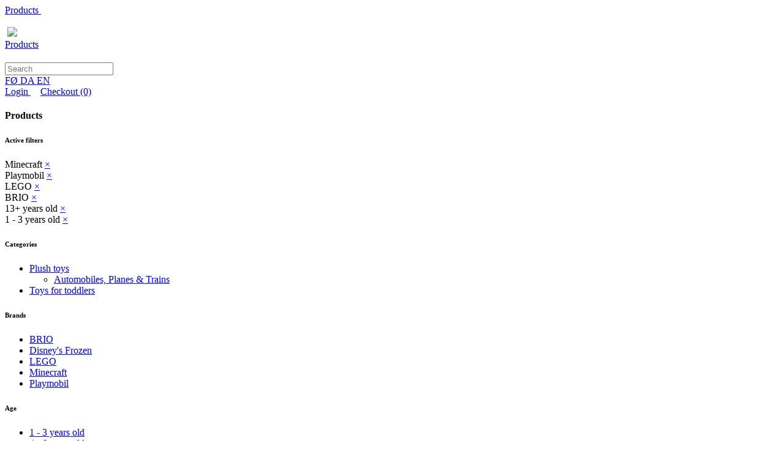

--- FILE ---
content_type: text/html; charset=UTF-8
request_url: https://krea.fo/products?_l=en&_ProductFilterIds=2%3A9%2C2%3A10%2C2%3A8%2C2%3A6%2C3%3A15%2C3%3A11
body_size: 5597
content:
<!DOCTYPE html>
<html>
<head>
	<script>
	(function(i,s,o,g,r,a,m){i['GoogleAnalyticsObject']=r;i[r]=i[r]||function(){
		(i[r].q=i[r].q||[]).push(arguments)},i[r].l=1*new Date();a=s.createElement(o),
		m=s.getElementsByTagName(o)[0];a.async=1;a.src=g;m.parentNode.insertBefore(a,m)
	})(window,document,'script','//www.google-analytics.com/analytics.js','ga');
	ga('create', 'UA-', 'auto');
	ga('send', 'pageview');
</script>

<link rel="icon" href="/site/templates/default/assets/images/cropped-krea_favicon-32x32.png" sizes="32x32">
<link rel="icon" href="/site/templates/default/assets/images/cropped-krea_favicon-192x192.png" sizes="192x192">
<link rel="apple-touch-icon" href="/site/templates/default/assets/images/cropped-krea_favicon-180x180.png">

<!-- ======================= META TAGS ======================= -->


<!-- ======================= GENERAL META TAGS ======================= -->
<meta charset="utf-8">
<meta name="viewport" content="width=device-width, initial-scale=1.0, maximum-scale=1.0, user-scalable=no">
<meta name="keywords" content="">
<meta name="author" content="QODIO">
<meta name="generator" content="Ease">
<meta name="language" content="en">
<meta name="format-detection" content="telephone=no">
<meta name="theme-color" content="#00d07e">


<!-- ======================= OPENGRAPH METATAGS: ALWAYS ======================= -->
<meta property="og:site_name" content="Krea"/>
<meta property="og:url" content="http://krea.fo/products?_l=en&_ProductFilterIds=2%3A9%2C2%3A10%2C2%3A8%2C2%3A6%2C3%3A15%2C3%3A11"/>
<meta property="og:type" content="website"/>

<meta name="description" content="Krea gerst partur av Qodio">
<meta property="og:title" content="Krea / Qodio" />
<meta property="og:image" content="http://krea.fo/site/templates/default/assets/images/fb_share.jpg" />
<meta property="og:image:type" content="image/jpg" />
<meta property="og:image:width" content="1152" />
<meta property="og:image:height" content="614" />
<meta property="og:description" content="Krea gerst partur av Qodio" />



<!-- ========================== CSS ========================== -->
	<link href="/ease/3rdparty/fonts/FontAwesome/css/fontawesome-all.min.css?v=3.28.7.0_0" rel="stylesheet" type="text/css">
		<link href="/ease/3rdparty/js/Lightbox2/jquery.lightbox2.min.css?v=3.28.7.0_0" rel="stylesheet" type="text/css">
		<link href="/ease/3rdparty/js/Slick/jquery.slick.min.css?v=3.28.7.0_0" rel="stylesheet" type="text/css">
		<link href="/ease/3rdparty/js/jReject/jquery.reject.min.css?v=3.28.7.0_0" rel="stylesheet" type="text/css">
		<link href="/ease/3rdparty/js/Qodio/q.checkator.jquery.css?v=3.28.7.0_0" rel="stylesheet" type="text/css">
		<link href="/ease/3rdparty/js/Qodio/q.datetator.jquery.css?v=3.28.7.0_0" rel="stylesheet" type="text/css">
		<link href="/ease/3rdparty/js/Qodio/q.revealator.jquery.css?v=3.28.7.0_0" rel="stylesheet" type="text/css">
		<link href="/ease/3rdparty/js/Qodio/q.lazyloadator.jquery.css?v=3.28.7.0_0" rel="stylesheet" type="text/css">
		<link href="/ease/3rdparty/js/Qodio/q.selectator.jquery.css?v=3.28.7.0_0" rel="stylesheet" type="text/css">
		<link href="/ease/3rdparty/js/Qodio/q.tagator.jquery.css?v=3.28.7.0_0" rel="stylesheet" type="text/css">
		<link href="/ease/css/css.php?v=3.28.7.0_0" rel="stylesheet" type="text/css">
	<link href="/site/templates/default/assets/stylesheets/cornerstone/cornerstone.css?v=3.28.7.0" rel="stylesheet" type="text/css">
<link href="/site/templates/default/assets/stylesheets/style.css?v=3.28.7.0" rel="stylesheet" type="text/css">
<link rel="preconnect" href="https://fonts.googleapis.com">
<link rel="preconnect" href="https://fonts.gstatic.com" crossorigin>
<link href="https://fonts.googleapis.com/css2?family=Montserrat:wght@300;400;500;600;700&family=Roboto:wght@300;400;500;700&display=swap" rel="stylesheet">
<!-- ======================= JAVASCRIPT ====================== -->
	<script src="/ease/3rdparty/js/jQuery/jquery-3.4.1.min.js" type="text/javascript"></script>
	<script src="/ease/js/js.php?v=3.28.7.0_0" type="text/javascript"></script>
		<script src="/ease/3rdparty/js/Easing/jquery.easing.1.3.min.js?v=3.28.7.0_0" type="text/javascript"></script>
		<script src="/ease/3rdparty/js/FileUpload/jquery.ui.widget.min.js?v=3.28.7.0_0" type="text/javascript"></script>
		<script src="/ease/3rdparty/js/FileUpload/LoadImage/load-image.all.min.js?v=3.28.7.0_0" type="text/javascript"></script>
		<script src="/ease/3rdparty/js/FileUpload/CanvasToBlob/canvas-to-blob.min.js?v=3.28.7.0_0" type="text/javascript"></script>
		<script src="/ease/3rdparty/js/FileUpload/jquery.iframe-transport.min.js?v=3.28.7.0_0" type="text/javascript"></script>
		<script src="/ease/3rdparty/js/FileUpload/jquery.fileupload.min.js?v=3.28.7.0_0" type="text/javascript"></script>
		<script src="/ease/3rdparty/js/FileUpload/jquery.fileupload-process.min.js?v=3.28.7.0_0" type="text/javascript"></script>
		<script src="/ease/3rdparty/js/FileUpload/jquery.fileupload-image.min.js?v=3.28.7.0_0" type="text/javascript"></script>
		<script src="/ease/3rdparty/js/Highlight/jquery.highlight-3.min.js?v=3.28.7.0_0" type="text/javascript"></script>
		<script src="/ease/3rdparty/js/Mark/jquery.mark.min.js?v=3.28.7.0_0" type="text/javascript"></script>
		<script src="/ease/3rdparty/js/jReject/jquery.reject.min.js?v=3.28.7.0_0" type="text/javascript"></script>
		<script src="/ease/3rdparty/js/Lightbox2/jquery.lightbox2.min.js?v=3.28.7.0_0" type="text/javascript"></script>
		<script src="/ease/3rdparty/js/Slick/jquery.slick.min.js?v=3.28.7.0_0" type="text/javascript"></script>
		<script src="/ease/3rdparty/js/Sortable/jquery.sortable.min.js?v=3.28.7.0_0" type="text/javascript"></script>
		<script src="/ease/3rdparty/js/TableDnD/jquery.tablednd.min.js?v=3.28.7.0_0" type="text/javascript"></script>
		<script src="/ease/3rdparty/js/TouchSwipe/jquery.touchSwipe.min.js?v=3.28.7.0_0" type="text/javascript"></script>
		<script src="/ease/3rdparty/js/Dotdotdot/jquery.dotdotdot.min.js?v=3.28.7.0_0" type="text/javascript"></script>
		<script src="/ease/3rdparty/js/Qodio/q.autocomplete.jquery.js?v=3.28.7.0_0" type="text/javascript"></script>
		<script src="/ease/3rdparty/js/Qodio/q.checkator.jquery.js?v=3.28.7.0_0" type="text/javascript"></script>
		<script src="/ease/3rdparty/js/Qodio/q.custom.jquery.js?v=3.28.7.0_0" type="text/javascript"></script>
		<script src="/ease/3rdparty/js/Qodio/q.datetator-da.jquery.js?v=3.28.7.0_0" type="text/javascript"></script>
		<script src="/ease/3rdparty/js/Qodio/q.datetator-en.jquery.js?v=3.28.7.0_0" type="text/javascript"></script>
		<script src="/ease/3rdparty/js/Qodio/q.datetator-fo.jquery.js?v=3.28.7.0_0" type="text/javascript"></script>
		<script src="/ease/3rdparty/js/Qodio/q.datetator.jquery.js?v=3.28.7.0_0" type="text/javascript"></script>
		<script src="/ease/3rdparty/js/Qodio/q.numbertor.jquery.js?v=3.28.7.0_0" type="text/javascript"></script>
		<script src="/ease/3rdparty/js/Qodio/q.revealator.jquery.js?v=3.28.7.0_0" type="text/javascript"></script>
		<script src="/ease/3rdparty/js/Qodio/q.lazyloadator.jquery.js?v=3.28.7.0_0" type="text/javascript"></script>
		<script src="/ease/3rdparty/js/Qodio/q.selectator.jquery.js?v=3.28.7.0_0" type="text/javascript"></script>
		<script src="/ease/3rdparty/js/Qodio/q.slugator.jquery.js?v=3.28.7.0_0" type="text/javascript"></script>
		<script src="/ease/3rdparty/js/Qodio/q.svg.jquery.js?v=3.28.7.0_0" type="text/javascript"></script>
		<script src="/ease/3rdparty/js/Qodio/q.tagator.jquery.js?v=3.28.7.0_0" type="text/javascript"></script>
		<script src="/ease/3rdparty/js/Qodio/q.timetator.jquery.js?v=3.28.7.0_0" type="text/javascript"></script>
		<script src="/ease/3rdparty/js/Qodio/q.validator.jquery.js?v=3.28.7.0_0" type="text/javascript"></script>
	<script src="/site/templates/default/assets/javascripts/audioplayer.js?v=3.28.7.0" type="text/javascript"></script>
<script>
	var addthis_config = {
		ui_language: Ease.siteLanguage
	};
	var Revealator = {
		scroll_padding: 60,
		effects_padding: -200
	}
</script>
<script src='https://www.google.com/recaptcha/api.js'></script>
<script async defer src="//s7.addthis.com/js/300/addthis_widget.js#pubid=ra-"></script>
<script>
	$(function() {
		 
	Ease.siteLanguage             = 'en';
	Ease.siteUsesHttps            = false;
	Ease.isLoggedIn               = false;
	Ease.base64Url                = 'L3Byb2R1Y3RzP19sPWVuJl9Qcm9kdWN0RmlsdGVySWRzPTIlM0E5JTJDMiUzQTEwJTJDMiUzQTglMkMyJTNBNiUyQzMlM0ExNSUyQzMlM0ExMQ==';
	Ease.language                 = 'en';
	Ease.templatefolder           = 'site/templates/default';
	Ease.richtextColorMap         = ["000000","Black","ffffff","White","5c9a39","Success","ef4228","Warning"];
	Ease.richtextColorSupport     = false;
	Ease.richtextTableCellClasses = [{"title":"None","value":""},{"title":"Sni\u00f0 1","value":"richtext--table-cell--layout1"},{"title":"Sni\u00f0 2","value":"richtext--table-cell--layout2"}];
	Tools.language                = Ease.siteLanguage;
	Validator.language            = Ease.siteLanguage;
	Ease.initialize();
		});
</script>
</head>

<body offcanvas="left" id="page_products" class="main page_products slug_products    ">

	<div id="offcanvas--dimmer" p-visibility="hide"></div>


<div id="offcanvas--pane" p-visibility="hide">
	
<nav class="offcanvas--menu" id="ease_menu_1" data-ease-Template="components/offcanvas-menu" data-ease-MenuId="1" data-ease-MenuitemId="50" data-ease-StartDepth="1" data-ease-EndDepth="" data-ease-Class="" data-ease-HideAdd="" data-ease-ShowTitle="" >

				<a class="offcanvas--menuitem offcanvas--menuitem--depth1 offcanvas--menuitem--active ease-edit" href="/products" target="_self" data-ease-Template="components/offcanvas-menu" data-ease-MenuitemId="50" data-ease-MenuId="1" >
				Products&nbsp; 			</a>

			
</nav>
</div>


<div id="offcanvas--close" class="offcanvas--toggle">
	<img class="offcanvas--close-icon" src="/site/templates/default/assets/images/x.svg" width="32" height="32" alt="">
</div>

	<section id="site--component">

		<header visibility="hide" class="site--header offcanvas-push site--header--products" id="header--component" p-visibility="hide">
	<section class="header--section-upper">
		<wrapper>
			<grid>

								<column collapse l-visibility="hide" class="header--toggle-column offcanvas--toggle">
					<img class="header--offcanvas-toggle svg" src="/site/templates/default/assets/images/icon_menu.svg" width="32px" height="32px" alt="">
				</column>

								<column l="3" collapse="vertical right" class="header--column--logo" align-self="middle">
					<a href="/" class="header--logo">
						<img src="/site/templates/default/assets/images/logo.svg" expand>
					</a>
				</column>

								<column md-visibility="hide" l="auto" class="header--column--menu">
					<section class="menu--component">
						
<nav class="menu--self menu--self--1  menu--self--depth-1" id="ease_menu_1" data-ease-Template="components/menu" data-ease-MenuId="1" data-ease-MenuitemId="50" data-ease-StartDepth="1" data-ease-EndDepth="1" data-ease-Class="" data-ease-HideAdd="" data-ease-ShowTitle="" >

				<a class="menu--menuitem ease-edit menu--menuitem--products menu--menuitem--active " href="/products" target="_self" data-ease-Template="components/menu" data-ease-MenuitemId="50" data-ease-MenuId="1"  tabindex="0">
				<div class="menu--menuitem-inner">
					Products				</div>
			</a>
		
</nav>
					</section>

										<section class="site-search--component" id="site-search--component">
						<div class="site-search--toggle">
							<img src="/site/templates/default/assets/images/icon_search.svg" width="16px" height="16px" class="site-search--icon--search svg">
						</div>
						<div class="site-search--searchbox-holder">
							<form action="/search" class="site-search--searchbox ease_preventOverlay">
								<input type="text" name="_Search" placeholder="Search" id="site-search--searchbox-input" class="site-search--searchbox-input">
							</form>
						</div>
					</section>

				</column>

								<column l="1/9" align-content="right" class="header--column--languages" align-self="middle">
					<section class="languages--component languages--component--header">
						<a class="languages--language " href="?_ProductFilterIds=2%3A9%2C2%3A10%2C2%3A8%2C2%3A6%2C3%3A15%2C3%3A11&_l=fo">
							FØ
						</a>
						<a class="languages--language " href="?_ProductFilterIds=2%3A9%2C2%3A10%2C2%3A8%2C2%3A6%2C3%3A15%2C3%3A11&_l=da">
							DA
						</a>
						<a class="languages--language languages--language--active" href="?_ProductFilterIds=2%3A9%2C2%3A10%2C2%3A8%2C2%3A6%2C3%3A15%2C3%3A11&_l=en">
							EN
						</a>
					</section>
				</column>

			</grid>
		</wrapper>
	</section>

		<section class="header--section-lower">
		<wrapper snap>
			<grid align-columns="right">
				<column class="header--column--webshop" s="unstretch">
												<a href="/user_loggedin" class="header--user-login ">
								<i class="fas fa-fw fa-sign-in-alt"></i> Login							</a>

												&nbsp;&nbsp;&nbsp;
											<a href="/checkout/cart" class="header--cart">
							<i class="fas fa-shopping-cart fa-fw"></i> Checkout&nbsp;<span class="header--cart-quantity">(0)</span>
						</a>
									</column>
			</grid>
		</wrapper>
	</section>
</header>
		<main class="site--main" id="main--component">
			
<section class="layout--component">
	<div class="layout--left-fill"></div>
	<wrapper>
		<grid align-columns="around">


							<column class="layout--left-pane" collapse md-visibility="hide" l="3" p-visibility="hide">
					<section class="pagemenu--component product-filtergroup--component">
						
<nav class="pagemenu--self" id="ease_menu_1" data-ease-Template="components/pagemenu" data-ease-MenuId="1" data-ease-MenuitemId="50" data-ease-StartDepth="2" data-ease-EndDepth="" data-ease-Class="" data-ease-HideAdd="" data-ease-ShowTitle="1" >

			<div class="pagemenu--main-title">
			<h4>
				Products			</h4>
		</div>
		<ul class="pagemenu--menu pagemenu--menu--menu-1 pagemenu--menu--realdepth-2 pagemenu--menu--depth-1">

		
	</ul>
	
</nav>
	<aside class="products-active-filters--self">
		<div class="products-active-filters--title">
			<h6>
				Active filters			</h6>
		</div>
		<div class="products-active-filters--filters">

							<div class="products-active-filters--filter">
					 Minecraft					<a href="/products?_l=en&amp;_ProductFilterIds=2%3A10%2C2%3A8%2C2%3A6%2C3%3A15%2C3%3A11" class="products-active-filters--remove">
						×
					</a>
				</div>
							<div class="products-active-filters--filter">
					 Playmobil					<a href="/products?_l=en&amp;_ProductFilterIds=2%3A9%2C2%3A8%2C2%3A6%2C3%3A15%2C3%3A11" class="products-active-filters--remove">
						×
					</a>
				</div>
							<div class="products-active-filters--filter">
					 LEGO					<a href="/products?_l=en&amp;_ProductFilterIds=2%3A9%2C2%3A10%2C2%3A6%2C3%3A15%2C3%3A11" class="products-active-filters--remove">
						×
					</a>
				</div>
							<div class="products-active-filters--filter">
					 BRIO					<a href="/products?_l=en&amp;_ProductFilterIds=2%3A9%2C2%3A10%2C2%3A8%2C3%3A15%2C3%3A11" class="products-active-filters--remove">
						×
					</a>
				</div>
							<div class="products-active-filters--filter">
					 13+ years old					<a href="/products?_l=en&amp;_ProductFilterIds=2%3A9%2C2%3A10%2C2%3A8%2C2%3A6%2C3%3A11" class="products-active-filters--remove">
						×
					</a>
				</div>
							<div class="products-active-filters--filter">
					 1 - 3 years old					<a href="/products?_l=en&amp;_ProductFilterIds=2%3A9%2C2%3A10%2C2%3A8%2C2%3A6%2C3%3A15" class="products-active-filters--remove">
						×
					</a>
				</div>
			
		</div>
	</aside>

<section class="product-filtergroup--self ease-edit" id="ease_products_filtergroup_1" data-ease-Template="components/products_filtergroup" data-ease-ProductFiltergroupId="1" data-ease-ProductFilterIds="2:9,2:10,2:8,2:6,3:15,3:11" data-ease-StartDepth="1" data-ease-EndDepth="" data-ease-Class="" data-ease-FeaturedOnly="" data-ease-AccumulateFilters="" data-ease-OrderBy="title" >
	<div class="product-filtergroup--title">
		<h6>
			Categories		</h6>
	</div>

	<ul class="product-filtergroup--filters product-filtergroup--filters--1 product-filtergroup--filters--depth-1">

						<li class="product-filtergroup--filter product-filtergroup--filter-- ">
					<a class="product-filtergroup--filter-link ease-edit" href="/products?_ProductFilterIds=2:9,2:10,2:8,2:6,3:15,3:11,1:1" data-ease-Template="components/products_filtergroup" data-ease-ProductFilterId="1" data-ease-ProductFiltergroupId="1" >
						<div class="product-filtergroup--filter-inner">
							Plush toys						</div>
					</a>

											<ul class="product-filtergroup--filters product-filtergroup--filters--depth-2" id="ease_products_filtergroup_1">
															<li class="product-filtergroup--filter product-filtergroup--filter-- ">
									<a class="product-filtergroup--filter-link ease-edit" href="/products?_ProductFilterIds=2:9,2:10,2:8,2:6,3:15,3:11,1:2" data-ease-Template="components/products_filtergroup" data-ease-ProductFilterId="2" data-ease-ProductFiltergroupId="1" >
										<div class="product-filtergroup--filter-inner">
											Automobiles, Planes & Trains										</div>
									</a>
								</li>
													</ul>
					
				</li>
							<li class="product-filtergroup--filter product-filtergroup--filter-- ">
					<a class="product-filtergroup--filter-link ease-edit" href="/products?_ProductFilterIds=2:9,2:10,2:8,2:6,3:15,3:11,1:5" data-ease-Template="components/products_filtergroup" data-ease-ProductFilterId="5" data-ease-ProductFiltergroupId="1" >
						<div class="product-filtergroup--filter-inner">
							Toys for toddlers						</div>
					</a>

					
				</li>
			
	</ul>
</section>

<section class="product-filtergroup--self ease-edit" id="ease_products_filtergroup_2" data-ease-Template="components/products_filtergroup" data-ease-ProductFiltergroupId="2" data-ease-ProductFilterIds="2:9,2:10,2:8,2:6,3:15,3:11" data-ease-StartDepth="1" data-ease-EndDepth="" data-ease-Class="" data-ease-FeaturedOnly="" data-ease-AccumulateFilters="1" data-ease-OrderBy="title" >
	<div class="product-filtergroup--title">
		<h6>
			Brands		</h6>
	</div>

	<ul class="product-filtergroup--filters product-filtergroup--filters--2 product-filtergroup--filters--depth-1">

						<li class="product-filtergroup--filter product-filtergroup--filter--active ">
					<a class="product-filtergroup--filter-link ease-edit" href="/products?_ProductFilterIds=2:9,2:10,2:8,3:15,3:11" data-ease-Template="components/products_filtergroup" data-ease-ProductFilterId="6" data-ease-ProductFiltergroupId="2" >
						<div class="product-filtergroup--filter-inner">
							BRIO						</div>
					</a>

					
				</li>
							<li class="product-filtergroup--filter product-filtergroup--filter-- ">
					<a class="product-filtergroup--filter-link ease-edit" href="/products?_ProductFilterIds=2:9,2:10,2:8,2:6,2:7,3:15,3:11" data-ease-Template="components/products_filtergroup" data-ease-ProductFilterId="7" data-ease-ProductFiltergroupId="2" >
						<div class="product-filtergroup--filter-inner">
							Disney's Frozen						</div>
					</a>

					
				</li>
							<li class="product-filtergroup--filter product-filtergroup--filter--active ">
					<a class="product-filtergroup--filter-link ease-edit" href="/products?_ProductFilterIds=2:9,2:10,2:6,3:15,3:11" data-ease-Template="components/products_filtergroup" data-ease-ProductFilterId="8" data-ease-ProductFiltergroupId="2" >
						<div class="product-filtergroup--filter-inner">
							LEGO						</div>
					</a>

					
				</li>
							<li class="product-filtergroup--filter product-filtergroup--filter--active ">
					<a class="product-filtergroup--filter-link ease-edit" href="/products?_ProductFilterIds=2:10,2:8,2:6,3:15,3:11" data-ease-Template="components/products_filtergroup" data-ease-ProductFilterId="9" data-ease-ProductFiltergroupId="2" >
						<div class="product-filtergroup--filter-inner">
							Minecraft						</div>
					</a>

					
				</li>
							<li class="product-filtergroup--filter product-filtergroup--filter--active ">
					<a class="product-filtergroup--filter-link ease-edit" href="/products?_ProductFilterIds=2:9,2:8,2:6,3:15,3:11" data-ease-Template="components/products_filtergroup" data-ease-ProductFilterId="10" data-ease-ProductFiltergroupId="2" >
						<div class="product-filtergroup--filter-inner">
							Playmobil						</div>
					</a>

					
				</li>
			
	</ul>
</section>

<section class="product-filtergroup--self ease-edit" id="ease_products_filtergroup_3" data-ease-Template="components/products_filtergroup" data-ease-ProductFiltergroupId="3" data-ease-ProductFilterIds="2:9,2:10,2:8,2:6,3:15,3:11" data-ease-StartDepth="1" data-ease-EndDepth="" data-ease-Class="" data-ease-FeaturedOnly="" data-ease-AccumulateFilters="1" data-ease-OrderBy="order" >
	<div class="product-filtergroup--title">
		<h6>
			Age		</h6>
	</div>

	<ul class="product-filtergroup--filters product-filtergroup--filters--3 product-filtergroup--filters--depth-1">

						<li class="product-filtergroup--filter product-filtergroup--filter--active ">
					<a class="product-filtergroup--filter-link ease-edit" href="/products?_ProductFilterIds=2:9,2:10,2:8,2:6,3:15" data-ease-Template="components/products_filtergroup" data-ease-ProductFilterId="11" data-ease-ProductFiltergroupId="3" >
						<div class="product-filtergroup--filter-inner">
							1 - 3 years old						</div>
					</a>

					
				</li>
							<li class="product-filtergroup--filter product-filtergroup--filter-- ">
					<a class="product-filtergroup--filter-link ease-edit" href="/products?_ProductFilterIds=2:9,2:10,2:8,2:6,3:15,3:11,3:12" data-ease-Template="components/products_filtergroup" data-ease-ProductFilterId="12" data-ease-ProductFiltergroupId="3" >
						<div class="product-filtergroup--filter-inner">
							4 - 6 years old						</div>
					</a>

					
				</li>
							<li class="product-filtergroup--filter product-filtergroup--filter-- ">
					<a class="product-filtergroup--filter-link ease-edit" href="/products?_ProductFilterIds=2:9,2:10,2:8,2:6,3:15,3:11,3:13" data-ease-Template="components/products_filtergroup" data-ease-ProductFilterId="13" data-ease-ProductFiltergroupId="3" >
						<div class="product-filtergroup--filter-inner">
							7 - 9 years old						</div>
					</a>

					
				</li>
							<li class="product-filtergroup--filter product-filtergroup--filter-- ">
					<a class="product-filtergroup--filter-link ease-edit" href="/products?_ProductFilterIds=2:9,2:10,2:8,2:6,3:15,3:11,3:14" data-ease-Template="components/products_filtergroup" data-ease-ProductFilterId="14" data-ease-ProductFiltergroupId="3" >
						<div class="product-filtergroup--filter-inner">
							10 - 12 years old						</div>
					</a>

					
				</li>
							<li class="product-filtergroup--filter product-filtergroup--filter--active ">
					<a class="product-filtergroup--filter-link ease-edit" href="/products?_ProductFilterIds=2:9,2:10,2:8,2:6,3:11" data-ease-Template="components/products_filtergroup" data-ease-ProductFilterId="15" data-ease-ProductFiltergroupId="3" >
						<div class="product-filtergroup--filter-inner">
							13+ years old						</div>
					</a>

					
				</li>
			
	</ul>
</section>
					</section>
				</column>
						<column collapse class="layout--center-pane">
				<section class="products--component">

										<grid align-columns="middle" class="products--order-by" p-visibility="hide" collapse>
						<column align-content="right" collapse="right">
							<label>
								Order by							</label>
						</column>
						<column s="7" m="4" l="3" collapse="left">
							<select id="selectOrderBy" title="Order by" data-ease-productfilterids="2:9,2:10,2:8,2:6,3:15,3:11">
								<option value="title_asc" >Title</option>
								<option value="title_desc" >Title (descending)</option>
								<option value="price_asc" >Price</option>
								<option value="price_desc" >Price (descending)</option>
								<option value="created_asc" >Creation</option>
								<option value="created_desc" >Creation (descending)</option>
								<option value="available_asc" >Availability</option>
								<option value="available_desc" selected>Availability (descending)</option>
								<option value="visits_asc" >Visits</option>
								<option value="visits_desc" >Visits (descending)</option>
							</select>
						</column>
					</grid>

										<grid collapse>
						<column>
							
<grid class="products--self ease_products_2:9,2:10,2:8,2:6,3:15,3:11 ease-edit" s="1/2" m="1/3" l="1/3" p="1/3" id="ease_products_2_9,2_10,2_8,2_6,3_15,3_11" data-ease-Template="components/products" data-ease-ProductFilterIds="2:9,2:10,2:8,2:6,3:15,3:11" data-ease-MembershipIds="" data-ease-RequireAllProductFilters="true" data-ease-ExcludeProductId="" data-ease-Search="" data-ease-Offset="0" data-ease-Limit="40" data-ease-Interval="40" data-ease-OrderBy="available_desc"  collapse>

				<column class="products--product">
				<div class="products--empty">No products found</div>
			</column>
		
</grid>

						</column>
					</grid>

										<grid collapse>
						<column align-content="center">
							<button class="products--show-more button" id="products_show_more" data-ease-productfilterids="2:9,2:10,2:8,2:6,3:15,3:11">Show&nbsp;more</button>
						</column>
					</grid>

				</section>
			</column>
		</grid>

	</wrapper>
	<div class="layout--right-fill"></div>
</section>

<script type="text/javascript">
	$(function () {
		// Lazy loader
		Ease.products.lazyLoader(40);

		// Order by event
		$('#selectOrderBy').on('change', function () {
			var $this = $(this);
			var productFilterIds = $this.attr('data-ease-productfilterids');
			var $ease_products = $('.ease_products_' + productFilterIds.replace(/:/g, '_'));
			$ease_products.attr('data-ease-orderby', $this.val());
			history.replaceState(null, null, '?' + Tools.getQuery('_OrderBy') + '&_OrderBy=' + $this.val());
			Ease.products && Ease.products.onchange();
		})

	});
</script>
		</main>
		
		<footer visibility="hide" class="site--footer offcanvas-push" id="footer--component" p-visibility="hide">
	<wrapper snap>
		<grid align-columns="center middle" md-direction="column" l="unstretch" l-align="center middle" collapse-columns>
			<column>
				<a href="https://qodio.com" class="footer--qodio-logo" tabindex="-1"></a>
			</column>
			<column align-content="center">
				<a href="javascript:;" class="ease-login" id="ease_login"><i class="fas fa-lock ease-login--icon"></i><span class="ease-login--text">Innrita</span></a>
			</column>
		</grid>
	</wrapper>
</footer>
	
	</section>

	<section visibility="hide">

		<script src="/site/templates/default/assets/javascripts/main.js" type="text/javascript"></script>


		<script type="text/javascript">
			</script>


		<script type="text/javascript">
		$(function () {
			var intervalId = setInterval(function () {
				var $g_recaptcha_responses = $('.g-recaptcha-response');
				$g_recaptcha_responses.each(function (index, g_recaptcha_response) {
					var $g_recaptcha_response = $(g_recaptcha_response);
					if ($g_recaptcha_response.attr('data-required') === undefined) {
						$g_recaptcha_response.attr('data-required', true);
						$g_recaptcha_response.parent().css('height', 'auto');
					}
				});
			}, 250);
			setTimeout(function () {
				clearInterval(intervalId);
			}, 5000);
		});
	</script>

</section>

</body>
</html>
